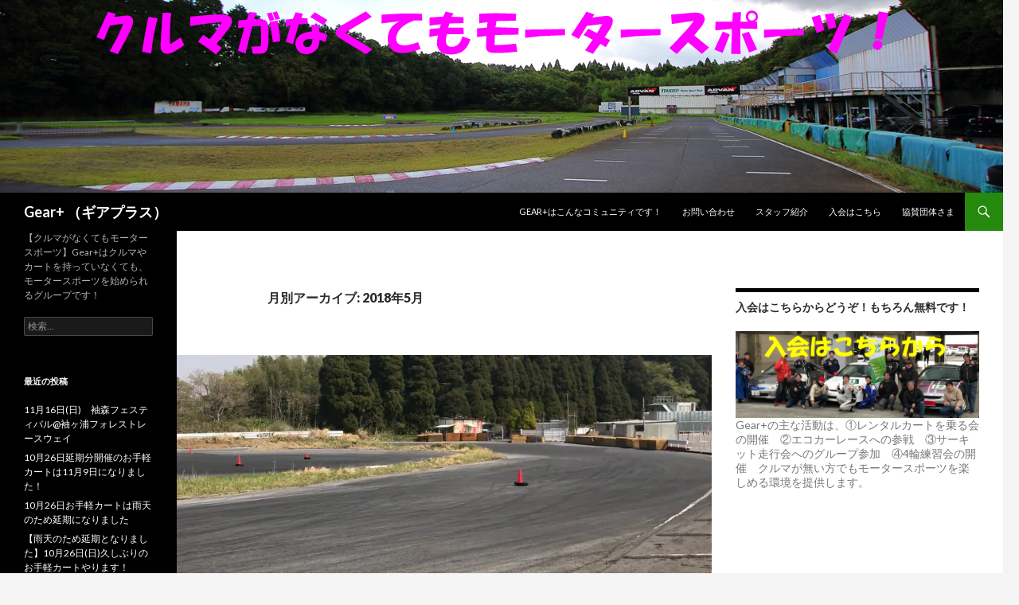

--- FILE ---
content_type: text/html; charset=UTF-8
request_url: https://gearplus1.com/2018/05/
body_size: 64592
content:
<!DOCTYPE html>
<!--[if IE 7]>
<html class="ie ie7" lang="ja"
	prefix="og: https://ogp.me/ns#" >
<![endif]-->
<!--[if IE 8]>
<html class="ie ie8" lang="ja"
	prefix="og: https://ogp.me/ns#" >
<![endif]-->
<!--[if !(IE 7) & !(IE 8)]><!-->
<html lang="ja"
	prefix="og: https://ogp.me/ns#" >
<!--<![endif]-->
<head>
	<meta charset="UTF-8">
	<meta name="viewport" content="width=device-width">
	<title>5月, 2018 | Gear+ （ギアプラス）</title>
	<link rel="profile" href="http://gmpg.org/xfn/11">
	<link rel="pingback" href="https://gearplus1.com/xmlrpc.php">
	<!--[if lt IE 9]>
	<script src="https://gearplus1.com/wp-content/themes/twentyfourteen/js/html5.js"></script>
	<![endif]-->
	
<!-- All in One SEO Pack 3.3.4 によって Michael Torbert の Semper Fi Web Design[390,422] -->
<meta name="robots" content="noindex,follow" />
<link rel="next" href="https://gearplus1.com/2018/05/page/2/" />

<script type="application/ld+json" class="aioseop-schema">{"@context":"https://schema.org","@graph":[{"@type":"Organization","@id":"https://gearplus1.com/#organization","url":"https://gearplus1.com/","name":"Gear+ \uff08\u30ae\u30a2\u30d7\u30e9\u30b9\uff09","sameAs":[]},{"@type":"WebSite","@id":"https://gearplus1.com/#website","url":"https://gearplus1.com/","name":"Gear+ \uff08\u30ae\u30a2\u30d7\u30e9\u30b9\uff09","publisher":{"@id":"https://gearplus1.com/#organization"}},{"@type":"CollectionPage","@id":"https://gearplus1.com/2026/01/#collectionpage","url":"https://gearplus1.com/2026/01/","inLanguage":"ja","name":"\u6708\u5225: 5\u6708 2018","isPartOf":{"@id":"https://gearplus1.com/#website"}}]}</script>
<link rel="canonical" href="https://gearplus1.com/2018/05/" />
<!-- All in One SEO Pack -->
<link rel='dns-prefetch' href='//s0.wp.com' />
<link rel='dns-prefetch' href='//secure.gravatar.com' />
<link rel='dns-prefetch' href='//fonts.googleapis.com' />
<link rel='dns-prefetch' href='//s.w.org' />
<link href='https://fonts.gstatic.com' crossorigin rel='preconnect' />
<link rel="alternate" type="application/rss+xml" title="Gear+ （ギアプラス） &raquo; フィード" href="https://gearplus1.com/feed/" />
<link rel="alternate" type="application/rss+xml" title="Gear+ （ギアプラス） &raquo; コメントフィード" href="https://gearplus1.com/comments/feed/" />
		<script type="text/javascript">
			window._wpemojiSettings = {"baseUrl":"https:\/\/s.w.org\/images\/core\/emoji\/11.2.0\/72x72\/","ext":".png","svgUrl":"https:\/\/s.w.org\/images\/core\/emoji\/11.2.0\/svg\/","svgExt":".svg","source":{"concatemoji":"https:\/\/gearplus1.com\/wp-includes\/js\/wp-emoji-release.min.js?ver=5.1.19"}};
			!function(e,a,t){var n,r,o,i=a.createElement("canvas"),p=i.getContext&&i.getContext("2d");function s(e,t){var a=String.fromCharCode;p.clearRect(0,0,i.width,i.height),p.fillText(a.apply(this,e),0,0);e=i.toDataURL();return p.clearRect(0,0,i.width,i.height),p.fillText(a.apply(this,t),0,0),e===i.toDataURL()}function c(e){var t=a.createElement("script");t.src=e,t.defer=t.type="text/javascript",a.getElementsByTagName("head")[0].appendChild(t)}for(o=Array("flag","emoji"),t.supports={everything:!0,everythingExceptFlag:!0},r=0;r<o.length;r++)t.supports[o[r]]=function(e){if(!p||!p.fillText)return!1;switch(p.textBaseline="top",p.font="600 32px Arial",e){case"flag":return s([55356,56826,55356,56819],[55356,56826,8203,55356,56819])?!1:!s([55356,57332,56128,56423,56128,56418,56128,56421,56128,56430,56128,56423,56128,56447],[55356,57332,8203,56128,56423,8203,56128,56418,8203,56128,56421,8203,56128,56430,8203,56128,56423,8203,56128,56447]);case"emoji":return!s([55358,56760,9792,65039],[55358,56760,8203,9792,65039])}return!1}(o[r]),t.supports.everything=t.supports.everything&&t.supports[o[r]],"flag"!==o[r]&&(t.supports.everythingExceptFlag=t.supports.everythingExceptFlag&&t.supports[o[r]]);t.supports.everythingExceptFlag=t.supports.everythingExceptFlag&&!t.supports.flag,t.DOMReady=!1,t.readyCallback=function(){t.DOMReady=!0},t.supports.everything||(n=function(){t.readyCallback()},a.addEventListener?(a.addEventListener("DOMContentLoaded",n,!1),e.addEventListener("load",n,!1)):(e.attachEvent("onload",n),a.attachEvent("onreadystatechange",function(){"complete"===a.readyState&&t.readyCallback()})),(n=t.source||{}).concatemoji?c(n.concatemoji):n.wpemoji&&n.twemoji&&(c(n.twemoji),c(n.wpemoji)))}(window,document,window._wpemojiSettings);
		</script>
		<style type="text/css">
img.wp-smiley,
img.emoji {
	display: inline !important;
	border: none !important;
	box-shadow: none !important;
	height: 1em !important;
	width: 1em !important;
	margin: 0 .07em !important;
	vertical-align: -0.1em !important;
	background: none !important;
	padding: 0 !important;
}
</style>
	<link rel='stylesheet' id='twentyfourteen-jetpack-css'  href='https://gearplus1.com/wp-content/plugins/jetpack/modules/theme-tools/compat/twentyfourteen.css?ver=7.3.5' type='text/css' media='all' />
<link rel='stylesheet' id='wp-block-library-css'  href='https://gearplus1.com/wp-includes/css/dist/block-library/style.min.css?ver=5.1.19' type='text/css' media='all' />
<link rel='stylesheet' id='wp-block-library-theme-css'  href='https://gearplus1.com/wp-includes/css/dist/block-library/theme.min.css?ver=5.1.19' type='text/css' media='all' />
<link rel='stylesheet' id='contact-form-7-css'  href='https://gearplus1.com/wp-content/plugins/contact-form-7/includes/css/styles.css?ver=5.1.6' type='text/css' media='all' />
<link rel='stylesheet' id='twentyfourteen-lato-css'  href='https://fonts.googleapis.com/css?family=Lato%3A300%2C400%2C700%2C900%2C300italic%2C400italic%2C700italic&#038;subset=latin%2Clatin-ext' type='text/css' media='all' />
<link rel='stylesheet' id='genericons-css'  href='https://gearplus1.com/wp-content/plugins/jetpack/_inc/genericons/genericons/genericons.css?ver=3.1' type='text/css' media='all' />
<link rel='stylesheet' id='twentyfourteen-style-css'  href='https://gearplus1.com/wp-content/themes/twentyfourteen/style.css?ver=5.1.19' type='text/css' media='all' />
<link rel='stylesheet' id='twentyfourteen-block-style-css'  href='https://gearplus1.com/wp-content/themes/twentyfourteen/css/blocks.css?ver=20181230' type='text/css' media='all' />
<!--[if lt IE 9]>
<link rel='stylesheet' id='twentyfourteen-ie-css'  href='https://gearplus1.com/wp-content/themes/twentyfourteen/css/ie.css?ver=20131205' type='text/css' media='all' />
<![endif]-->
<link rel='stylesheet' id='jetpack_css-css'  href='https://gearplus1.com/wp-content/plugins/jetpack/css/jetpack.css?ver=7.3.5' type='text/css' media='all' />
<script type='text/javascript' src='https://gearplus1.com/wp-includes/js/jquery/jquery.js?ver=1.12.4'></script>
<script type='text/javascript' src='https://gearplus1.com/wp-includes/js/jquery/jquery-migrate.min.js?ver=1.4.1'></script>
<link rel='https://api.w.org/' href='https://gearplus1.com/wp-json/' />
<link rel="EditURI" type="application/rsd+xml" title="RSD" href="https://gearplus1.com/xmlrpc.php?rsd" />
<link rel="wlwmanifest" type="application/wlwmanifest+xml" href="https://gearplus1.com/wp-includes/wlwmanifest.xml" /> 
<meta name="generator" content="WordPress 5.1.19" />

<link rel='dns-prefetch' href='//v0.wordpress.com'/>
<link rel='dns-prefetch' href='//i0.wp.com'/>
<link rel='dns-prefetch' href='//i1.wp.com'/>
<link rel='dns-prefetch' href='//i2.wp.com'/>
<style type='text/css'>img#wpstats{display:none}</style><style>.simplemap img{max-width:none !important;padding:0 !important;margin:0 !important;}.staticmap,.staticmap img{max-width:100% !important;height:auto !important;}.simplemap .simplemap-content{display:none;}</style>
<link rel="icon" href="https://i0.wp.com/gearplus1.com/wp-content/uploads/2016/11/cropped-e1433f3654270f145ad9f2365a2b9788.png?fit=32%2C32&#038;ssl=1" sizes="32x32" />
<link rel="icon" href="https://i0.wp.com/gearplus1.com/wp-content/uploads/2016/11/cropped-e1433f3654270f145ad9f2365a2b9788.png?fit=192%2C192&#038;ssl=1" sizes="192x192" />
<link rel="apple-touch-icon-precomposed" href="https://i0.wp.com/gearplus1.com/wp-content/uploads/2016/11/cropped-e1433f3654270f145ad9f2365a2b9788.png?fit=180%2C180&#038;ssl=1" />
<meta name="msapplication-TileImage" content="https://i0.wp.com/gearplus1.com/wp-content/uploads/2016/11/cropped-e1433f3654270f145ad9f2365a2b9788.png?fit=270%2C270&#038;ssl=1" />
</head>

<body class="archive date wp-embed-responsive group-blog header-image list-view footer-widgets">
<div id="page" class="hfeed site">
		<div id="site-header">
		<a href="https://gearplus1.com/" rel="home">
			<img src="https://gearplus1.com/wp-content/uploads/2020/07/f7577dfd4fbaa25822dd42b72edcf3ba.png" width="1260" height="242" alt="Gear+ （ギアプラス）">
		</a>
	</div>
	
	<header id="masthead" class="site-header" role="banner">
		<div class="header-main">
			<h1 class="site-title"><a href="https://gearplus1.com/" rel="home">Gear+ （ギアプラス）</a></h1>

			<div class="search-toggle">
				<a href="#search-container" class="screen-reader-text" aria-expanded="false" aria-controls="search-container">検索</a>
			</div>

			<nav id="primary-navigation" class="site-navigation primary-navigation" role="navigation">
				<button class="menu-toggle">メインメニュー</button>
				<a class="screen-reader-text skip-link" href="#content">コンテンツへスキップ</a>
				<div id="primary-menu" class="nav-menu"><ul>
<li class="page_item page-item-36"><a href="https://gearplus1.com/aboutgearplus/">Gear+はこんなコミュニティです！</a></li>
<li class="page_item page-item-44"><a href="https://gearplus1.com/inquiry/">お問い合わせ</a></li>
<li class="page_item page-item-39"><a href="https://gearplus1.com/%e3%82%b9%e3%82%bf%e3%83%83%e3%83%95%e7%b4%b9%e4%bb%8b/">スタッフ紹介</a></li>
<li class="page_item page-item-4"><a href="https://gearplus1.com/entry/">入会はこちら</a></li>
<li class="page_item page-item-10"><a href="https://gearplus1.com/%e5%8d%94%e8%b3%9b%e5%9b%a3%e4%bd%93%e3%81%95%e3%81%be/">協賛団体さま</a></li>
</ul></div>
			</nav>
		</div>

		<div id="search-container" class="search-box-wrapper hide">
			<div class="search-box">
				<form role="search" method="get" class="search-form" action="https://gearplus1.com/">
				<label>
					<span class="screen-reader-text">検索:</span>
					<input type="search" class="search-field" placeholder="検索&hellip;" value="" name="s" />
				</label>
				<input type="submit" class="search-submit" value="検索" />
			</form>			</div>
		</div>
	</header><!-- #masthead -->

	<div id="main" class="site-main">

	<section id="primary" class="content-area">
		<div id="content" class="site-content" role="main">

			
			<header class="page-header">
				<h1 class="page-title">
					月別アーカイブ: 2018年5月				</h1>
			</header><!-- .page-header -->

				
<article id="post-2831" class="post-2831 post type-post status-publish format-standard has-post-thumbnail hentry category-practice-meeting category-circuit-event tag-44 tag-23 tag-24 tag-22 tag-18 tag-34">
	
	<a class="post-thumbnail" href="https://gearplus1.com/180610otegaru2/" aria-hidden="true">
			<img width="672" height="372" src="https://i1.wp.com/gearplus1.com/wp-content/uploads/2018/05/f6921080b40867fe6278f09b1718d476.jpg?resize=672%2C372&amp;ssl=1" class="attachment-post-thumbnail size-post-thumbnail wp-post-image" alt="お手軽4輪練習会、参加メンバー募集中！" srcset="https://i1.wp.com/gearplus1.com/wp-content/uploads/2018/05/f6921080b40867fe6278f09b1718d476.jpg?resize=672%2C372&amp;ssl=1 672w, https://i1.wp.com/gearplus1.com/wp-content/uploads/2018/05/f6921080b40867fe6278f09b1718d476.jpg?resize=1038%2C576&amp;ssl=1 1038w" sizes="(max-width: 672px) 100vw, 672px" data-attachment-id="2812" data-permalink="https://gearplus1.com/1806practice1/%e3%82%b3%e3%83%bc%e3%82%b91/" data-orig-file="https://i1.wp.com/gearplus1.com/wp-content/uploads/2018/05/f6921080b40867fe6278f09b1718d476.jpg?fit=1102%2C700&amp;ssl=1" data-orig-size="1102,700" data-comments-opened="0" data-image-meta="{&quot;aperture&quot;:&quot;0&quot;,&quot;credit&quot;:&quot;&quot;,&quot;camera&quot;:&quot;&quot;,&quot;caption&quot;:&quot;&quot;,&quot;created_timestamp&quot;:&quot;0&quot;,&quot;copyright&quot;:&quot;&quot;,&quot;focal_length&quot;:&quot;0&quot;,&quot;iso&quot;:&quot;0&quot;,&quot;shutter_speed&quot;:&quot;0&quot;,&quot;title&quot;:&quot;&quot;,&quot;orientation&quot;:&quot;1&quot;}" data-image-title="コース1" data-image-description="" data-medium-file="https://i1.wp.com/gearplus1.com/wp-content/uploads/2018/05/f6921080b40867fe6278f09b1718d476.jpg?fit=300%2C191&amp;ssl=1" data-large-file="https://i1.wp.com/gearplus1.com/wp-content/uploads/2018/05/f6921080b40867fe6278f09b1718d476.jpg?fit=474%2C301&amp;ssl=1" />	</a>

			
	<header class="entry-header">
				<div class="entry-meta">
			<span class="cat-links"><a href="https://gearplus1.com/category/practice-meeting/" rel="category tag">4輪練習会</a>, <a href="https://gearplus1.com/category/circuit-event/" rel="category tag">走行会</a></span>
		</div>
			<h1 class="entry-title"><a href="https://gearplus1.com/180610otegaru2/" rel="bookmark">お手軽4輪練習会、参加メンバー募集中！</a></h1>
		<div class="entry-meta">
			<span class="entry-date"><a href="https://gearplus1.com/180610otegaru2/" rel="bookmark"><time class="entry-date" datetime="2018-05-30T17:38:33+09:00">2018年5月30日</time></a></span> <span class="byline"><span class="author vcard"><a class="url fn n" href="https://gearplus1.com/author/gearplus/" rel="author">gearplus</a></span></span>		</div><!-- .entry-meta -->
	</header><!-- .entry-header -->

		<div class="entry-content">
		<p>Gear+では、ジムカーナ場やミニサーキットで『自主練』をやっています。<br />
<img data-attachment-id="2385" data-permalink="https://gearplus1.com/171029otegaru-practice1/img_8412/" data-orig-file="https://i2.wp.com/gearplus1.com/wp-content/uploads/2017/11/IMG_8412.jpg?fit=2400%2C1800&amp;ssl=1" data-orig-size="2400,1800" data-comments-opened="0" data-image-meta="{&quot;aperture&quot;:&quot;2.8&quot;,&quot;credit&quot;:&quot;&quot;,&quot;camera&quot;:&quot;iPhone 7 Plus&quot;,&quot;caption&quot;:&quot;&quot;,&quot;created_timestamp&quot;:&quot;1509270558&quot;,&quot;copyright&quot;:&quot;&quot;,&quot;focal_length&quot;:&quot;6.6&quot;,&quot;iso&quot;:&quot;20&quot;,&quot;shutter_speed&quot;:&quot;0.0083333333333333&quot;,&quot;title&quot;:&quot;&quot;,&quot;orientation&quot;:&quot;1&quot;}" data-image-title="IMG_8412" data-image-description="" data-medium-file="https://i2.wp.com/gearplus1.com/wp-content/uploads/2017/11/IMG_8412.jpg?fit=300%2C225&amp;ssl=1" data-large-file="https://i2.wp.com/gearplus1.com/wp-content/uploads/2017/11/IMG_8412.jpg?fit=474%2C356&amp;ssl=1" src="https://i2.wp.com/gearplus1.com/wp-content/uploads/2017/11/IMG_8412.jpg?resize=474%2C356" alt="" width="474" height="356" class="alignnone size-large wp-image-2385" srcset="https://i2.wp.com/gearplus1.com/wp-content/uploads/2017/11/IMG_8412.jpg?resize=500%2C375&amp;ssl=1 500w, https://i2.wp.com/gearplus1.com/wp-content/uploads/2017/11/IMG_8412.jpg?resize=300%2C225&amp;ssl=1 300w, https://i2.wp.com/gearplus1.com/wp-content/uploads/2017/11/IMG_8412.jpg?resize=768%2C576&amp;ssl=1 768w, https://i2.wp.com/gearplus1.com/wp-content/uploads/2017/11/IMG_8412.jpg?w=948 948w, https://i2.wp.com/gearplus1.com/wp-content/uploads/2017/11/IMG_8412.jpg?w=1422 1422w" sizes="(max-width: 474px) 100vw, 474px" data-recalc-dims="1" /><br />
（去年9月の練習会は浅間台スポーツランドでした）</p>
<p style="margin-top:3em;">
<p>6月10日は南千葉サーキットにて開催。</p>
<p>練習の内容は・・・<br />
決まったものはありません。<br />
周回コースを借り切り、自分のテーマに合わせ自由に練習。</p>
<p>コース内には多くても2台（基本1台）なので、周りを気にしないで自分のテーマで走れます。<br />
<strong>☆ヒールアンドトゥの練習。<br />
☆アンダーステアやオーバーステアの体験→タイヤの限界を知る<br />
☆クルマを操作する基本の繰り返し練習</strong></p>
<p>一般道では出来ないことをここで体験&#038;練習して、運転技術の向上の第一歩にしてください。<br />
（もっと上手くなりたい人へは次のステップ、レベルの高いスクールも案内しています）</p>
<p style="margin-top:3em;">
<p>そして、もう一つの特徴は　<br />
Gear+のイベントに参加すると仲間が増える。</p>
<p>走行会はたくさんあるけど、初めてのところって行きづらいですよね。<br />
そういう気持ちもよく分かっているので、初めて参加される方は先にネット上の『Gear+会員の広場』で紹介しています。</p>
<p>当日は、【知らない人の中へ行く】ではないですよ。<br />
<img data-attachment-id="2750" data-permalink="https://gearplus1.com/1804sodefes12/img_0607/" data-orig-file="https://i2.wp.com/gearplus1.com/wp-content/uploads/2018/05/IMG_0607.jpg?fit=1800%2C1350&amp;ssl=1" data-orig-size="1800,1350" data-comments-opened="0" data-image-meta="{&quot;aperture&quot;:&quot;1.8&quot;,&quot;credit&quot;:&quot;&quot;,&quot;camera&quot;:&quot;iPhone 7 Plus&quot;,&quot;caption&quot;:&quot;&quot;,&quot;created_timestamp&quot;:&quot;1525002706&quot;,&quot;copyright&quot;:&quot;&quot;,&quot;focal_length&quot;:&quot;3.99&quot;,&quot;iso&quot;:&quot;20&quot;,&quot;shutter_speed&quot;:&quot;0.00074074074074074&quot;,&quot;title&quot;:&quot;&quot;,&quot;orientation&quot;:&quot;1&quot;}" data-image-title="IMG_0607" data-image-description="" data-medium-file="https://i2.wp.com/gearplus1.com/wp-content/uploads/2018/05/IMG_0607.jpg?fit=300%2C225&amp;ssl=1" data-large-file="https://i2.wp.com/gearplus1.com/wp-content/uploads/2018/05/IMG_0607.jpg?fit=474%2C356&amp;ssl=1" src="https://i2.wp.com/gearplus1.com/wp-content/uploads/2018/05/IMG_0607.jpg?resize=474%2C356" alt="" width="474" height="356" class="alignnone size-large wp-image-2750" srcset="https://i2.wp.com/gearplus1.com/wp-content/uploads/2018/05/IMG_0607.jpg?resize=500%2C375&amp;ssl=1 500w, https://i2.wp.com/gearplus1.com/wp-content/uploads/2018/05/IMG_0607.jpg?resize=300%2C225&amp;ssl=1 300w, https://i2.wp.com/gearplus1.com/wp-content/uploads/2018/05/IMG_0607.jpg?resize=768%2C576&amp;ssl=1 768w, https://i2.wp.com/gearplus1.com/wp-content/uploads/2018/05/IMG_0607.jpg?w=948 948w, https://i2.wp.com/gearplus1.com/wp-content/uploads/2018/05/IMG_0607.jpg?w=1422 1422w" sizes="(max-width: 474px) 100vw, 474px" data-recalc-dims="1" /></p>
<p style="margin-top:3em;">
<p>お手軽4輪練習会<br />
日時 ： 6月10日（日）　9：00～16：00<br />
遅刻/早退可（参加費は変わりません）<br />
場所 ： <a href="http://www.minamichibacircuit.com">南千葉サーキット</a>（千葉県市原市）　<br />
費用 ： 12,500円（値下げしました）<br />
参加申し込みは以下のどれかでお受けします。　<br />
①<a href="https://ws.formzu.net/fgen/S59817715/">参加申込みページ</a>　<br />
②メール　startあgearplus1.com<br />
（“あ”を@に変えてください）<br />
③TEL　0299-94-2777　　<br />
（モーターパーク　グラシアス内）<br />
④FBページ参加ボタン</p>
<p>改造していないクルマ、軽自動車、オートマ、もちろんOKです。<br />
（背の高いクルマだけはご遠慮ください）</p>
<p style="margin-top:3em;">
<p>まずは入会して、当日気楽に参加して下さい。<br />
<a href="http://gearplus1.com/entry/">Gear+ 入会案内</a></p>
	</div><!-- .entry-content -->
	
	<footer class="entry-meta"><span class="tag-links"><a href="https://gearplus1.com/tag/%e3%82%b5%e3%83%bc%e3%82%ad%e3%83%83%e3%83%88/" rel="tag">サーキット</a><a href="https://gearplus1.com/tag/%e3%82%b8%e3%83%a0%e3%82%ab%e3%83%bc%e3%83%8a/" rel="tag">ジムカーナ</a><a href="https://gearplus1.com/tag/%e3%82%b9%e3%83%9d%e3%83%bc%e3%83%84%e8%b5%b0%e8%a1%8c/" rel="tag">スポーツ走行</a><a href="https://gearplus1.com/tag/%e3%83%9f%e3%83%8b%e3%82%b5%e3%83%bc%e3%82%ad%e3%83%83%e3%83%88/" rel="tag">ミニサーキット</a><a href="https://gearplus1.com/tag/%e3%83%a2%e3%83%bc%e3%82%bf%e3%83%bc%e3%82%b9%e3%83%9d%e3%83%bc%e3%83%84/" rel="tag">モータースポーツ</a><a href="https://gearplus1.com/tag/%e8%b5%b0%e8%a1%8c%e4%bc%9a/" rel="tag">走行会</a></span></footer></article><!-- #post-2831 -->

<article id="post-2823" class="post-2823 post type-post status-publish format-standard has-post-thumbnail hentry category-about tag-mt tag-51 tag-24 tag-18 tag-12">
	
	<a class="post-thumbnail" href="https://gearplus1.com/gearplus3years/" aria-hidden="true">
			<img width="672" height="372" src="https://i1.wp.com/gearplus1.com/wp-content/uploads/2017/12/102.jpg?resize=672%2C372&amp;ssl=1" class="attachment-post-thumbnail size-post-thumbnail wp-post-image" alt="Gear+は4年目に入りました！" srcset="https://i1.wp.com/gearplus1.com/wp-content/uploads/2017/12/102.jpg?resize=672%2C372&amp;ssl=1 672w, https://i1.wp.com/gearplus1.com/wp-content/uploads/2017/12/102.jpg?resize=1038%2C576&amp;ssl=1 1038w, https://i1.wp.com/gearplus1.com/wp-content/uploads/2017/12/102.jpg?zoom=2&amp;resize=672%2C372 1344w" sizes="(max-width: 672px) 100vw, 672px" data-attachment-id="2442" data-permalink="https://gearplus1.com/2017action1/102-2/" data-orig-file="https://i1.wp.com/gearplus1.com/wp-content/uploads/2017/12/102.jpg?fit=1826%2C1361&amp;ssl=1" data-orig-size="1826,1361" data-comments-opened="0" data-image-meta="{&quot;aperture&quot;:&quot;0&quot;,&quot;credit&quot;:&quot;&quot;,&quot;camera&quot;:&quot;&quot;,&quot;caption&quot;:&quot;&quot;,&quot;created_timestamp&quot;:&quot;0&quot;,&quot;copyright&quot;:&quot;&quot;,&quot;focal_length&quot;:&quot;0&quot;,&quot;iso&quot;:&quot;0&quot;,&quot;shutter_speed&quot;:&quot;0&quot;,&quot;title&quot;:&quot;&quot;,&quot;orientation&quot;:&quot;1&quot;}" data-image-title="102" data-image-description="" data-medium-file="https://i1.wp.com/gearplus1.com/wp-content/uploads/2017/12/102.jpg?fit=300%2C224&amp;ssl=1" data-large-file="https://i1.wp.com/gearplus1.com/wp-content/uploads/2017/12/102.jpg?fit=474%2C354&amp;ssl=1" />	</a>

			
	<header class="entry-header">
				<div class="entry-meta">
			<span class="cat-links"><a href="https://gearplus1.com/category/about/" rel="category tag">Gear+とは</a></span>
		</div>
			<h1 class="entry-title"><a href="https://gearplus1.com/gearplus3years/" rel="bookmark">Gear+は4年目に入りました！</a></h1>
		<div class="entry-meta">
			<span class="entry-date"><a href="https://gearplus1.com/gearplus3years/" rel="bookmark"><time class="entry-date" datetime="2018-05-19T07:03:31+09:00">2018年5月19日</time></a></span> <span class="byline"><span class="author vcard"><a class="url fn n" href="https://gearplus1.com/author/gearplus/" rel="author">gearplus</a></span></span>		</div><!-- .entry-meta -->
	</header><!-- .entry-header -->

		<div class="entry-content">
		<p>たくさんの方にご参加いただき、Gear+は4年目に入りました。<br />
活動を支えてくださるみなさん、いつも感謝しております。<br />
<img data-attachment-id="2795" data-permalink="https://gearplus1.com/1804sodefes3/31739979_1536318003158369_7792979727777529856_n/" data-orig-file="https://i2.wp.com/gearplus1.com/wp-content/uploads/2018/05/31739979_1536318003158369_7792979727777529856_n.jpg?fit=960%2C640&amp;ssl=1" data-orig-size="960,640" data-comments-opened="0" data-image-meta="{&quot;aperture&quot;:&quot;0&quot;,&quot;credit&quot;:&quot;&quot;,&quot;camera&quot;:&quot;&quot;,&quot;caption&quot;:&quot;&quot;,&quot;created_timestamp&quot;:&quot;0&quot;,&quot;copyright&quot;:&quot;&quot;,&quot;focal_length&quot;:&quot;0&quot;,&quot;iso&quot;:&quot;0&quot;,&quot;shutter_speed&quot;:&quot;0&quot;,&quot;title&quot;:&quot;&quot;,&quot;orientation&quot;:&quot;0&quot;}" data-image-title="31739979_1536318003158369_7792979727777529856_n" data-image-description="" data-medium-file="https://i2.wp.com/gearplus1.com/wp-content/uploads/2018/05/31739979_1536318003158369_7792979727777529856_n.jpg?fit=300%2C200&amp;ssl=1" data-large-file="https://i2.wp.com/gearplus1.com/wp-content/uploads/2018/05/31739979_1536318003158369_7792979727777529856_n.jpg?fit=474%2C316&amp;ssl=1" src="https://i2.wp.com/gearplus1.com/wp-content/uploads/2018/05/31739979_1536318003158369_7792979727777529856_n.jpg?resize=474%2C316" alt="" width="474" height="316" class="alignnone size-large wp-image-2795" srcset="https://i2.wp.com/gearplus1.com/wp-content/uploads/2018/05/31739979_1536318003158369_7792979727777529856_n.jpg?resize=500%2C333&amp;ssl=1 500w, https://i2.wp.com/gearplus1.com/wp-content/uploads/2018/05/31739979_1536318003158369_7792979727777529856_n.jpg?resize=300%2C200&amp;ssl=1 300w, https://i2.wp.com/gearplus1.com/wp-content/uploads/2018/05/31739979_1536318003158369_7792979727777529856_n.jpg?resize=768%2C512&amp;ssl=1 768w, https://i2.wp.com/gearplus1.com/wp-content/uploads/2018/05/31739979_1536318003158369_7792979727777529856_n.jpg?w=960&amp;ssl=1 960w" sizes="(max-width: 474px) 100vw, 474px" data-recalc-dims="1" /></p>
<p style="margin-top:3em;">
<p>2015年5月から活動を始め、レンタルカート、エコカーレース参戦、またスポーツ走行用レンタル車も作って、まずはクルマを持っていなくてもサーキットやコースへ入れる環境を用意しました。<br />
<img data-attachment-id="2509" data-permalink="https://gearplus1.com/1801otegaru-kart1/26233090_2232189983473897_4906840558514537658_o/" data-orig-file="https://i1.wp.com/gearplus1.com/wp-content/uploads/2018/01/26233090_2232189983473897_4906840558514537658_o.jpg?fit=2048%2C1537&amp;ssl=1" data-orig-size="2048,1537" data-comments-opened="0" data-image-meta="{&quot;aperture&quot;:&quot;0&quot;,&quot;credit&quot;:&quot;&quot;,&quot;camera&quot;:&quot;&quot;,&quot;caption&quot;:&quot;&quot;,&quot;created_timestamp&quot;:&quot;0&quot;,&quot;copyright&quot;:&quot;&quot;,&quot;focal_length&quot;:&quot;0&quot;,&quot;iso&quot;:&quot;0&quot;,&quot;shutter_speed&quot;:&quot;0&quot;,&quot;title&quot;:&quot;&quot;,&quot;orientation&quot;:&quot;0&quot;}" data-image-title="26233090_2232189983473897_4906840558514537658_o" data-image-description="" data-medium-file="https://i1.wp.com/gearplus1.com/wp-content/uploads/2018/01/26233090_2232189983473897_4906840558514537658_o.jpg?fit=300%2C225&amp;ssl=1" data-large-file="https://i1.wp.com/gearplus1.com/wp-content/uploads/2018/01/26233090_2232189983473897_4906840558514537658_o.jpg?fit=474%2C356&amp;ssl=1" src="https://i1.wp.com/gearplus1.com/wp-content/uploads/2018/01/26233090_2232189983473897_4906840558514537658_o.jpg?resize=474%2C356" alt="" width="474" height="356" class="alignnone size-large wp-image-2509" srcset="https://i1.wp.com/gearplus1.com/wp-content/uploads/2018/01/26233090_2232189983473897_4906840558514537658_o.jpg?resize=500%2C375&amp;ssl=1 500w, https://i1.wp.com/gearplus1.com/wp-content/uploads/2018/01/26233090_2232189983473897_4906840558514537658_o.jpg?resize=300%2C225&amp;ssl=1 300w, https://i1.wp.com/gearplus1.com/wp-content/uploads/2018/01/26233090_2232189983473897_4906840558514537658_o.jpg?resize=768%2C576&amp;ssl=1 768w, https://i1.wp.com/gearplus1.com/wp-content/uploads/2018/01/26233090_2232189983473897_4906840558514537658_o.jpg?w=948 948w, https://i1.wp.com/gearplus1.com/wp-content/uploads/2018/01/26233090_2232189983473897_4906840558514537658_o.jpg?w=1422 1422w" sizes="(max-width: 474px) 100vw, 474px" data-recalc-dims="1" /><br />
（レンタルカート）</p>
<p><img data-attachment-id="2550" data-permalink="https://gearplus1.com/ecorunecocarcup/26850784_2254429504583278_1846922057948772468_o-1/" data-orig-file="https://i1.wp.com/gearplus1.com/wp-content/uploads/2018/01/26850784_2254429504583278_1846922057948772468_o-1.jpg?fit=2048%2C1537&amp;ssl=1" data-orig-size="2048,1537" data-comments-opened="0" data-image-meta="{&quot;aperture&quot;:&quot;0&quot;,&quot;credit&quot;:&quot;&quot;,&quot;camera&quot;:&quot;&quot;,&quot;caption&quot;:&quot;&quot;,&quot;created_timestamp&quot;:&quot;0&quot;,&quot;copyright&quot;:&quot;&quot;,&quot;focal_length&quot;:&quot;0&quot;,&quot;iso&quot;:&quot;0&quot;,&quot;shutter_speed&quot;:&quot;0&quot;,&quot;title&quot;:&quot;&quot;,&quot;orientation&quot;:&quot;0&quot;}" data-image-title="26850784_2254429504583278_1846922057948772468_o (1)" data-image-description="" data-medium-file="https://i1.wp.com/gearplus1.com/wp-content/uploads/2018/01/26850784_2254429504583278_1846922057948772468_o-1.jpg?fit=300%2C225&amp;ssl=1" data-large-file="https://i1.wp.com/gearplus1.com/wp-content/uploads/2018/01/26850784_2254429504583278_1846922057948772468_o-1.jpg?fit=474%2C356&amp;ssl=1" src="https://i1.wp.com/gearplus1.com/wp-content/uploads/2018/01/26850784_2254429504583278_1846922057948772468_o-1.jpg?resize=474%2C356" alt="" width="474" height="356" class="alignnone size-large wp-image-2550" srcset="https://i1.wp.com/gearplus1.com/wp-content/uploads/2018/01/26850784_2254429504583278_1846922057948772468_o-1.jpg?resize=500%2C375&amp;ssl=1 500w, https://i1.wp.com/gearplus1.com/wp-content/uploads/2018/01/26850784_2254429504583278_1846922057948772468_o-1.jpg?resize=300%2C225&amp;ssl=1 300w, https://i1.wp.com/gearplus1.com/wp-content/uploads/2018/01/26850784_2254429504583278_1846922057948772468_o-1.jpg?resize=768%2C576&amp;ssl=1 768w, https://i1.wp.com/gearplus1.com/wp-content/uploads/2018/01/26850784_2254429504583278_1846922057948772468_o-1.jpg?w=948 948w, https://i1.wp.com/gearplus1.com/wp-content/uploads/2018/01/26850784_2254429504583278_1846922057948772468_o-1.jpg?w=1422 1422w" sizes="(max-width: 474px) 100vw, 474px" data-recalc-dims="1" /><br />
（エコカーレースはFSW）</p>
<p><img data-attachment-id="2806" data-permalink="https://gearplus1.com/1804sodefes3/31655675_1694911587289825_9139721471386451968_n/" data-orig-file="https://i1.wp.com/gearplus1.com/wp-content/uploads/2018/05/31655675_1694911587289825_9139721471386451968_n.jpg?fit=960%2C720&amp;ssl=1" data-orig-size="960,720" data-comments-opened="0" data-image-meta="{&quot;aperture&quot;:&quot;0&quot;,&quot;credit&quot;:&quot;&quot;,&quot;camera&quot;:&quot;&quot;,&quot;caption&quot;:&quot;&quot;,&quot;created_timestamp&quot;:&quot;0&quot;,&quot;copyright&quot;:&quot;&quot;,&quot;focal_length&quot;:&quot;0&quot;,&quot;iso&quot;:&quot;0&quot;,&quot;shutter_speed&quot;:&quot;0&quot;,&quot;title&quot;:&quot;&quot;,&quot;orientation&quot;:&quot;0&quot;}" data-image-title="31655675_1694911587289825_9139721471386451968_n" data-image-description="" data-medium-file="https://i1.wp.com/gearplus1.com/wp-content/uploads/2018/05/31655675_1694911587289825_9139721471386451968_n.jpg?fit=300%2C225&amp;ssl=1" data-large-file="https://i1.wp.com/gearplus1.com/wp-content/uploads/2018/05/31655675_1694911587289825_9139721471386451968_n.jpg?fit=474%2C356&amp;ssl=1" src="https://i1.wp.com/gearplus1.com/wp-content/uploads/2018/05/31655675_1694911587289825_9139721471386451968_n.jpg?resize=474%2C356" alt="" width="474" height="356" class="alignnone size-large wp-image-2806" srcset="https://i1.wp.com/gearplus1.com/wp-content/uploads/2018/05/31655675_1694911587289825_9139721471386451968_n.jpg?resize=500%2C375&amp;ssl=1 500w, https://i1.wp.com/gearplus1.com/wp-content/uploads/2018/05/31655675_1694911587289825_9139721471386451968_n.jpg?resize=300%2C225&amp;ssl=1 300w, https://i1.wp.com/gearplus1.com/wp-content/uploads/2018/05/31655675_1694911587289825_9139721471386451968_n.jpg?resize=768%2C576&amp;ssl=1 768w, https://i1.wp.com/gearplus1.com/wp-content/uploads/2018/05/31655675_1694911587289825_9139721471386451968_n.jpg?w=960&amp;ssl=1 960w" sizes="(max-width: 474px) 100vw, 474px" data-recalc-dims="1" /><br />
（レンタル車はフルバケの入ったトゥデイです）</p>
<p style="margin-top:3em;">
<p>多くの方、特に若い方へクルマを操る楽しさを実感してもらい、クルマは移動だけの手段ではないことを、知って欲しいと思って活動しています。<br />
これからも続けていきますので、ぜひご参加ください。<br />
<a href="http://gearplus1.com/aboutgearplus/">Gear+はこんなコミュニティです！</a></p>
<p style="margin-top:3em;">
<p>直近のイベントは<br />
<a href="http://gearplus1.com/1805otegarukart1/">『5月お手軽カート&#038;レンタルカートレース』</a>5月26日<br />
（イタコモータースポーツパーク）<br />
<img data-attachment-id="2498" data-permalink="https://gearplus1.com/1801otegaru-kart1/img_2353/" data-orig-file="https://i2.wp.com/gearplus1.com/wp-content/uploads/2018/01/IMG_2353.jpg?fit=2100%2C1400&amp;ssl=1" data-orig-size="2100,1400" data-comments-opened="0" data-image-meta="{&quot;aperture&quot;:&quot;13&quot;,&quot;credit&quot;:&quot;&quot;,&quot;camera&quot;:&quot;Canon EOS 50D&quot;,&quot;caption&quot;:&quot;&quot;,&quot;created_timestamp&quot;:&quot;1515241497&quot;,&quot;copyright&quot;:&quot;&quot;,&quot;focal_length&quot;:&quot;135&quot;,&quot;iso&quot;:&quot;400&quot;,&quot;shutter_speed&quot;:&quot;0.004&quot;,&quot;title&quot;:&quot;&quot;,&quot;orientation&quot;:&quot;1&quot;}" data-image-title="IMG_2353" data-image-description="" data-medium-file="https://i2.wp.com/gearplus1.com/wp-content/uploads/2018/01/IMG_2353.jpg?fit=300%2C200&amp;ssl=1" data-large-file="https://i2.wp.com/gearplus1.com/wp-content/uploads/2018/01/IMG_2353.jpg?fit=474%2C316&amp;ssl=1" src="https://i2.wp.com/gearplus1.com/wp-content/uploads/2018/01/IMG_2353.jpg?resize=474%2C316" alt="" width="474" height="316" class="alignnone size-large wp-image-2498" srcset="https://i2.wp.com/gearplus1.com/wp-content/uploads/2018/01/IMG_2353.jpg?resize=500%2C333&amp;ssl=1 500w, https://i2.wp.com/gearplus1.com/wp-content/uploads/2018/01/IMG_2353.jpg?resize=300%2C200&amp;ssl=1 300w, https://i2.wp.com/gearplus1.com/wp-content/uploads/2018/01/IMG_2353.jpg?resize=768%2C512&amp;ssl=1 768w, https://i2.wp.com/gearplus1.com/wp-content/uploads/2018/01/IMG_2353.jpg?w=948 948w, https://i2.wp.com/gearplus1.com/wp-content/uploads/2018/01/IMG_2353.jpg?w=1422 1422w" sizes="(max-width: 474px) 100vw, 474px" data-recalc-dims="1" /></p>
<p><a href="http://gearplus1.com/1806practice1/">『4輪お手軽練習会』</a>6月10日（南千葉サーキット）<br />
<img data-attachment-id="2812" data-permalink="https://gearplus1.com/1806practice1/%e3%82%b3%e3%83%bc%e3%82%b91/" data-orig-file="https://i1.wp.com/gearplus1.com/wp-content/uploads/2018/05/f6921080b40867fe6278f09b1718d476.jpg?fit=1102%2C700&amp;ssl=1" data-orig-size="1102,700" data-comments-opened="0" data-image-meta="{&quot;aperture&quot;:&quot;0&quot;,&quot;credit&quot;:&quot;&quot;,&quot;camera&quot;:&quot;&quot;,&quot;caption&quot;:&quot;&quot;,&quot;created_timestamp&quot;:&quot;0&quot;,&quot;copyright&quot;:&quot;&quot;,&quot;focal_length&quot;:&quot;0&quot;,&quot;iso&quot;:&quot;0&quot;,&quot;shutter_speed&quot;:&quot;0&quot;,&quot;title&quot;:&quot;&quot;,&quot;orientation&quot;:&quot;1&quot;}" data-image-title="コース1" data-image-description="" data-medium-file="https://i1.wp.com/gearplus1.com/wp-content/uploads/2018/05/f6921080b40867fe6278f09b1718d476.jpg?fit=300%2C191&amp;ssl=1" data-large-file="https://i1.wp.com/gearplus1.com/wp-content/uploads/2018/05/f6921080b40867fe6278f09b1718d476.jpg?fit=474%2C301&amp;ssl=1" src="https://i1.wp.com/gearplus1.com/wp-content/uploads/2018/05/f6921080b40867fe6278f09b1718d476.jpg?resize=474%2C301" alt="" width="474" height="301" class="alignnone size-large wp-image-2812" srcset="https://i1.wp.com/gearplus1.com/wp-content/uploads/2018/05/f6921080b40867fe6278f09b1718d476.jpg?resize=500%2C318&amp;ssl=1 500w, https://i1.wp.com/gearplus1.com/wp-content/uploads/2018/05/f6921080b40867fe6278f09b1718d476.jpg?resize=300%2C191&amp;ssl=1 300w, https://i1.wp.com/gearplus1.com/wp-content/uploads/2018/05/f6921080b40867fe6278f09b1718d476.jpg?resize=768%2C488&amp;ssl=1 768w, https://i1.wp.com/gearplus1.com/wp-content/uploads/2018/05/f6921080b40867fe6278f09b1718d476.jpg?w=1102&amp;ssl=1 1102w, https://i1.wp.com/gearplus1.com/wp-content/uploads/2018/05/f6921080b40867fe6278f09b1718d476.jpg?w=948 948w" sizes="(max-width: 474px) 100vw, 474px" data-recalc-dims="1" /></p>
<p>随時開催<br />
<a href="http://gearplus1.com/mt-training/">『半クラッチ／ヒールアンドトゥ練習会』</a><br />
（イタコモータースポーツパークとその周辺）<br />
<img data-attachment-id="2483" data-permalink="https://gearplus1.com/2017action4/img_6262/" data-orig-file="https://i1.wp.com/gearplus1.com/wp-content/uploads/2017/12/IMG_6262.jpg?fit=1800%2C1350&amp;ssl=1" data-orig-size="1800,1350" data-comments-opened="0" data-image-meta="{&quot;aperture&quot;:&quot;1.8&quot;,&quot;credit&quot;:&quot;&quot;,&quot;camera&quot;:&quot;iPhone 7 Plus&quot;,&quot;caption&quot;:&quot;&quot;,&quot;created_timestamp&quot;:&quot;1498236494&quot;,&quot;copyright&quot;:&quot;&quot;,&quot;focal_length&quot;:&quot;3.99&quot;,&quot;iso&quot;:&quot;20&quot;,&quot;shutter_speed&quot;:&quot;0.00071022727272727&quot;,&quot;title&quot;:&quot;&quot;,&quot;orientation&quot;:&quot;1&quot;}" data-image-title="IMG_6262" data-image-description="" data-medium-file="https://i1.wp.com/gearplus1.com/wp-content/uploads/2017/12/IMG_6262.jpg?fit=300%2C225&amp;ssl=1" data-large-file="https://i1.wp.com/gearplus1.com/wp-content/uploads/2017/12/IMG_6262.jpg?fit=474%2C356&amp;ssl=1" src="https://i1.wp.com/gearplus1.com/wp-content/uploads/2017/12/IMG_6262.jpg?resize=474%2C356" alt="" width="474" height="356" class="alignnone size-large wp-image-2483" srcset="https://i1.wp.com/gearplus1.com/wp-content/uploads/2017/12/IMG_6262.jpg?resize=500%2C375&amp;ssl=1 500w, https://i1.wp.com/gearplus1.com/wp-content/uploads/2017/12/IMG_6262.jpg?resize=300%2C225&amp;ssl=1 300w, https://i1.wp.com/gearplus1.com/wp-content/uploads/2017/12/IMG_6262.jpg?resize=768%2C576&amp;ssl=1 768w, https://i1.wp.com/gearplus1.com/wp-content/uploads/2017/12/IMG_6262.jpg?w=948 948w, https://i1.wp.com/gearplus1.com/wp-content/uploads/2017/12/IMG_6262.jpg?w=1422 1422w" sizes="(max-width: 474px) 100vw, 474px" data-recalc-dims="1" /></p>
<p style="margin-top:3em;">
<p>また、会員さんが自由に発言できるコミュニティがあります。<br />
ただ走るだけじゃすぐに飽きちゃう、そこに仲間がいてコミュニケーションがあると楽しさは倍増するんです。</p>
<p>例えば、袖フェスレポート↓<br />
<a href="http://gearplus1.com/1804sodefes11/">『Gear+の袖森フェスティバルは走らない時も楽しい♪』</a><br />
<img data-attachment-id="2750" data-permalink="https://gearplus1.com/1804sodefes12/img_0607/" data-orig-file="https://i2.wp.com/gearplus1.com/wp-content/uploads/2018/05/IMG_0607.jpg?fit=1800%2C1350&amp;ssl=1" data-orig-size="1800,1350" data-comments-opened="0" data-image-meta="{&quot;aperture&quot;:&quot;1.8&quot;,&quot;credit&quot;:&quot;&quot;,&quot;camera&quot;:&quot;iPhone 7 Plus&quot;,&quot;caption&quot;:&quot;&quot;,&quot;created_timestamp&quot;:&quot;1525002706&quot;,&quot;copyright&quot;:&quot;&quot;,&quot;focal_length&quot;:&quot;3.99&quot;,&quot;iso&quot;:&quot;20&quot;,&quot;shutter_speed&quot;:&quot;0.00074074074074074&quot;,&quot;title&quot;:&quot;&quot;,&quot;orientation&quot;:&quot;1&quot;}" data-image-title="IMG_0607" data-image-description="" data-medium-file="https://i2.wp.com/gearplus1.com/wp-content/uploads/2018/05/IMG_0607.jpg?fit=300%2C225&amp;ssl=1" data-large-file="https://i2.wp.com/gearplus1.com/wp-content/uploads/2018/05/IMG_0607.jpg?fit=474%2C356&amp;ssl=1" src="https://i2.wp.com/gearplus1.com/wp-content/uploads/2018/05/IMG_0607.jpg?resize=474%2C356" alt="" width="474" height="356" class="alignnone size-large wp-image-2750" srcset="https://i2.wp.com/gearplus1.com/wp-content/uploads/2018/05/IMG_0607.jpg?resize=500%2C375&amp;ssl=1 500w, https://i2.wp.com/gearplus1.com/wp-content/uploads/2018/05/IMG_0607.jpg?resize=300%2C225&amp;ssl=1 300w, https://i2.wp.com/gearplus1.com/wp-content/uploads/2018/05/IMG_0607.jpg?resize=768%2C576&amp;ssl=1 768w, https://i2.wp.com/gearplus1.com/wp-content/uploads/2018/05/IMG_0607.jpg?w=948 948w, https://i2.wp.com/gearplus1.com/wp-content/uploads/2018/05/IMG_0607.jpg?w=1422 1422w" sizes="(max-width: 474px) 100vw, 474px" data-recalc-dims="1" /><br />
仲間が出来ると、イベントは1日中楽しくなります。</p>
<p><strong>“クルマが好きで、モータースポーツに興味がある“　</strong>それだけで大丈夫ですよ。<br />
まずはお手軽カートから参加してみませんか？</p>
<p style="margin-top:3em;">
<p>先にコミュニティへ参加するのもアリです♪<br />
<a href="http://gearplus1.com/entry/">Gear+ 入会案内</a></p>
	</div><!-- .entry-content -->
	
	<footer class="entry-meta"><span class="tag-links"><a href="https://gearplus1.com/tag/mt/" rel="tag">MT</a><a href="https://gearplus1.com/tag/%e3%81%8a%e6%89%8b%e8%bb%bd%e3%82%ab%e3%83%bc%e3%83%88/" rel="tag">お手軽カート</a><a href="https://gearplus1.com/tag/%e3%82%b9%e3%83%9d%e3%83%bc%e3%83%84%e8%b5%b0%e8%a1%8c/" rel="tag">スポーツ走行</a><a href="https://gearplus1.com/tag/%e3%83%a2%e3%83%bc%e3%82%bf%e3%83%bc%e3%82%b9%e3%83%9d%e3%83%bc%e3%83%84/" rel="tag">モータースポーツ</a><a href="https://gearplus1.com/tag/%e3%83%ac%e3%83%b3%e3%82%bf%e3%83%ab%e3%82%ab%e3%83%bc%e3%83%88/" rel="tag">レンタルカート</a></span></footer></article><!-- #post-2823 -->
		<nav class="navigation paging-navigation" role="navigation">
		<h1 class="screen-reader-text">投稿ナビゲーション</h1>
		<div class="pagination loop-pagination">
			<span aria-current='page' class='page-numbers current'>1</span>
<a class='page-numbers' href='https://gearplus1.com/2018/05/page/2/'>2</a>
<span class="page-numbers dots">&hellip;</span>
<a class='page-numbers' href='https://gearplus1.com/2018/05/page/4/'>4</a>
<a class="next page-numbers" href="https://gearplus1.com/2018/05/page/2/">次へ &rarr;</a>		</div><!-- .pagination -->
	</nav><!-- .navigation -->
					</div><!-- #content -->
	</section><!-- #primary -->

<div id="content-sidebar" class="content-sidebar widget-area" role="complementary">
	<aside id="widget_sp_image-21" class="widget widget_sp_image"><h1 class="widget-title">入会はこちらからどうぞ！もちろん無料です！</h1><a href="http://gearplus1.com/entry/" target="_self" class="widget_sp_image-image-link" title="入会はこちらからどうぞ！もちろん無料です！"><img width="640" height="228" alt="入会はこちらからどうぞ！もちろん無料です！" class="attachment-full" style="max-width: 100%;" srcset="https://i2.wp.com/gearplus1.com/wp-content/uploads/2019/09/cd176c79fe62d3f4e29539f3cfa8c569.png?w=640&amp;ssl=1 640w, https://i2.wp.com/gearplus1.com/wp-content/uploads/2019/09/cd176c79fe62d3f4e29539f3cfa8c569.png?resize=300%2C107&amp;ssl=1 300w, https://i2.wp.com/gearplus1.com/wp-content/uploads/2019/09/cd176c79fe62d3f4e29539f3cfa8c569.png?resize=500%2C178&amp;ssl=1 500w" sizes="(max-width: 640px) 100vw, 640px" src="https://i2.wp.com/gearplus1.com/wp-content/uploads/2019/09/cd176c79fe62d3f4e29539f3cfa8c569.png?fit=640%2C228&amp;ssl=1" /></a><div class="widget_sp_image-description" ><p>Gear+の主な活動は、①レンタルカートを乗る会の開催　②エコカーレースへの参戦　③サーキット走行会へのグループ参加　④4輪練習会の開催　クルマが無い方でもモータースポーツを楽しめる環境を提供します。</p>
</div></aside></div><!-- #content-sidebar -->
<div id="secondary">
		<h2 class="site-description">【クルマがなくてもモータースポーツ】Gear+はクルマやカートを持っていなくても、モータースポーツを始められるグループです！</h2>
	
	
		<div id="primary-sidebar" class="primary-sidebar widget-area" role="complementary">
		<aside id="search-2" class="widget widget_search"><form role="search" method="get" class="search-form" action="https://gearplus1.com/">
				<label>
					<span class="screen-reader-text">検索:</span>
					<input type="search" class="search-field" placeholder="検索&hellip;" value="" name="s" />
				</label>
				<input type="submit" class="search-submit" value="検索" />
			</form></aside>		<aside id="recent-posts-2" class="widget widget_recent_entries">		<h1 class="widget-title">最近の投稿</h1>		<ul>
											<li>
					<a href="https://gearplus1.com/2511sodefes1/">11月16日(日)　袖森フェスティバル@袖ヶ浦フォレストレースウェイ</a>
									</li>
											<li>
					<a href="https://gearplus1.com/2511otegarukart1/">10月26日延期分開催のお手軽カートは11月9日になりました！</a>
									</li>
											<li>
					<a href="https://gearplus1.com/251026otegarukart1/">10月26日お手軽カートは雨天のため延期になりました</a>
									</li>
											<li>
					<a href="https://gearplus1.com/2510otegarukart1/">【雨天のため延期となりました】10月26日(日)久しぶりのお手軽カートやります！</a>
									</li>
											<li>
					<a href="https://gearplus1.com/250427sodefes1/">いっしょに走りませんか？4月27日(日)　袖森フェスティバル@袖ヶ浦フォレストレースウェイ</a>
									</li>
					</ul>
		</aside><aside id="calendar-6" class="widget widget_calendar"><div id="calendar_wrap" class="calendar_wrap"><table id="wp-calendar">
	<caption>2018年5月</caption>
	<thead>
	<tr>
		<th scope="col" title="日曜日">日</th>
		<th scope="col" title="月曜日">月</th>
		<th scope="col" title="火曜日">火</th>
		<th scope="col" title="水曜日">水</th>
		<th scope="col" title="木曜日">木</th>
		<th scope="col" title="金曜日">金</th>
		<th scope="col" title="土曜日">土</th>
	</tr>
	</thead>

	<tfoot>
	<tr>
		<td colspan="3" id="prev"><a href="https://gearplus1.com/2018/04/">&laquo; 4月</a></td>
		<td class="pad">&nbsp;</td>
		<td colspan="3" id="next"><a href="https://gearplus1.com/2018/06/">6月 &raquo;</a></td>
	</tr>
	</tfoot>

	<tbody>
	<tr>
		<td colspan="2" class="pad">&nbsp;</td><td>1</td><td>2</td><td>3</td><td><a href="https://gearplus1.com/2018/05/04/" aria-label="2018年5月4日 に投稿を公開">4</a></td><td>5</td>
	</tr>
	<tr>
		<td>6</td><td>7</td><td>8</td><td>9</td><td><a href="https://gearplus1.com/2018/05/10/" aria-label="2018年5月10日 に投稿を公開">10</a></td><td><a href="https://gearplus1.com/2018/05/11/" aria-label="2018年5月11日 に投稿を公開">11</a></td><td><a href="https://gearplus1.com/2018/05/12/" aria-label="2018年5月12日 に投稿を公開">12</a></td>
	</tr>
	<tr>
		<td><a href="https://gearplus1.com/2018/05/13/" aria-label="2018年5月13日 に投稿を公開">13</a></td><td>14</td><td>15</td><td>16</td><td>17</td><td>18</td><td><a href="https://gearplus1.com/2018/05/19/" aria-label="2018年5月19日 に投稿を公開">19</a></td>
	</tr>
	<tr>
		<td>20</td><td>21</td><td>22</td><td>23</td><td>24</td><td>25</td><td>26</td>
	</tr>
	<tr>
		<td>27</td><td>28</td><td>29</td><td><a href="https://gearplus1.com/2018/05/30/" aria-label="2018年5月30日 に投稿を公開">30</a></td><td>31</td>
		<td class="pad" colspan="2">&nbsp;</td>
	</tr>
	</tbody>
	</table></div></aside><aside id="archives-2" class="widget widget_archive"><h1 class="widget-title">アーカイブ</h1>		<ul>
				<li><a href='https://gearplus1.com/2025/11/'>2025年11月</a></li>
	<li><a href='https://gearplus1.com/2025/10/'>2025年10月</a></li>
	<li><a href='https://gearplus1.com/2025/04/'>2025年4月</a></li>
	<li><a href='https://gearplus1.com/2024/11/'>2024年11月</a></li>
	<li><a href='https://gearplus1.com/2024/10/'>2024年10月</a></li>
	<li><a href='https://gearplus1.com/2024/08/'>2024年8月</a></li>
	<li><a href='https://gearplus1.com/2024/05/'>2024年5月</a></li>
	<li><a href='https://gearplus1.com/2024/04/'>2024年4月</a></li>
	<li><a href='https://gearplus1.com/2023/12/'>2023年12月</a></li>
	<li><a href='https://gearplus1.com/2023/11/'>2023年11月</a></li>
	<li><a href='https://gearplus1.com/2023/10/'>2023年10月</a></li>
	<li><a href='https://gearplus1.com/2023/09/'>2023年9月</a></li>
	<li><a href='https://gearplus1.com/2023/08/'>2023年8月</a></li>
	<li><a href='https://gearplus1.com/2023/07/'>2023年7月</a></li>
	<li><a href='https://gearplus1.com/2023/06/'>2023年6月</a></li>
	<li><a href='https://gearplus1.com/2023/05/'>2023年5月</a></li>
	<li><a href='https://gearplus1.com/2023/04/'>2023年4月</a></li>
	<li><a href='https://gearplus1.com/2023/03/'>2023年3月</a></li>
	<li><a href='https://gearplus1.com/2023/01/'>2023年1月</a></li>
	<li><a href='https://gearplus1.com/2022/12/'>2022年12月</a></li>
	<li><a href='https://gearplus1.com/2022/11/'>2022年11月</a></li>
	<li><a href='https://gearplus1.com/2022/10/'>2022年10月</a></li>
	<li><a href='https://gearplus1.com/2022/09/'>2022年9月</a></li>
	<li><a href='https://gearplus1.com/2022/08/'>2022年8月</a></li>
	<li><a href='https://gearplus1.com/2022/07/'>2022年7月</a></li>
	<li><a href='https://gearplus1.com/2022/06/'>2022年6月</a></li>
	<li><a href='https://gearplus1.com/2022/05/'>2022年5月</a></li>
	<li><a href='https://gearplus1.com/2022/04/'>2022年4月</a></li>
	<li><a href='https://gearplus1.com/2022/02/'>2022年2月</a></li>
	<li><a href='https://gearplus1.com/2022/01/'>2022年1月</a></li>
	<li><a href='https://gearplus1.com/2021/12/'>2021年12月</a></li>
	<li><a href='https://gearplus1.com/2021/11/'>2021年11月</a></li>
	<li><a href='https://gearplus1.com/2021/10/'>2021年10月</a></li>
	<li><a href='https://gearplus1.com/2021/08/'>2021年8月</a></li>
	<li><a href='https://gearplus1.com/2021/06/'>2021年6月</a></li>
	<li><a href='https://gearplus1.com/2021/05/'>2021年5月</a></li>
	<li><a href='https://gearplus1.com/2021/04/'>2021年4月</a></li>
	<li><a href='https://gearplus1.com/2021/03/'>2021年3月</a></li>
	<li><a href='https://gearplus1.com/2021/02/'>2021年2月</a></li>
	<li><a href='https://gearplus1.com/2021/01/'>2021年1月</a></li>
	<li><a href='https://gearplus1.com/2020/12/'>2020年12月</a></li>
	<li><a href='https://gearplus1.com/2020/10/'>2020年10月</a></li>
	<li><a href='https://gearplus1.com/2020/09/'>2020年9月</a></li>
	<li><a href='https://gearplus1.com/2020/08/'>2020年8月</a></li>
	<li><a href='https://gearplus1.com/2020/07/'>2020年7月</a></li>
	<li><a href='https://gearplus1.com/2020/05/'>2020年5月</a></li>
	<li><a href='https://gearplus1.com/2020/03/'>2020年3月</a></li>
	<li><a href='https://gearplus1.com/2020/02/'>2020年2月</a></li>
	<li><a href='https://gearplus1.com/2020/01/'>2020年1月</a></li>
	<li><a href='https://gearplus1.com/2019/12/'>2019年12月</a></li>
	<li><a href='https://gearplus1.com/2019/11/'>2019年11月</a></li>
	<li><a href='https://gearplus1.com/2019/10/'>2019年10月</a></li>
	<li><a href='https://gearplus1.com/2019/09/'>2019年9月</a></li>
	<li><a href='https://gearplus1.com/2019/08/'>2019年8月</a></li>
	<li><a href='https://gearplus1.com/2019/07/'>2019年7月</a></li>
	<li><a href='https://gearplus1.com/2019/06/'>2019年6月</a></li>
	<li><a href='https://gearplus1.com/2019/05/'>2019年5月</a></li>
	<li><a href='https://gearplus1.com/2019/03/'>2019年3月</a></li>
	<li><a href='https://gearplus1.com/2019/01/'>2019年1月</a></li>
	<li><a href='https://gearplus1.com/2018/12/'>2018年12月</a></li>
	<li><a href='https://gearplus1.com/2018/11/'>2018年11月</a></li>
	<li><a href='https://gearplus1.com/2018/10/'>2018年10月</a></li>
	<li><a href='https://gearplus1.com/2018/09/'>2018年9月</a></li>
	<li><a href='https://gearplus1.com/2018/08/'>2018年8月</a></li>
	<li><a href='https://gearplus1.com/2018/07/'>2018年7月</a></li>
	<li><a href='https://gearplus1.com/2018/06/'>2018年6月</a></li>
	<li><a href='https://gearplus1.com/2018/05/'>2018年5月</a></li>
	<li><a href='https://gearplus1.com/2018/04/'>2018年4月</a></li>
	<li><a href='https://gearplus1.com/2018/03/'>2018年3月</a></li>
	<li><a href='https://gearplus1.com/2018/02/'>2018年2月</a></li>
	<li><a href='https://gearplus1.com/2018/01/'>2018年1月</a></li>
	<li><a href='https://gearplus1.com/2017/12/'>2017年12月</a></li>
	<li><a href='https://gearplus1.com/2017/11/'>2017年11月</a></li>
	<li><a href='https://gearplus1.com/2017/10/'>2017年10月</a></li>
	<li><a href='https://gearplus1.com/2017/09/'>2017年9月</a></li>
	<li><a href='https://gearplus1.com/2017/08/'>2017年8月</a></li>
	<li><a href='https://gearplus1.com/2017/07/'>2017年7月</a></li>
	<li><a href='https://gearplus1.com/2017/06/'>2017年6月</a></li>
	<li><a href='https://gearplus1.com/2017/05/'>2017年5月</a></li>
	<li><a href='https://gearplus1.com/2017/04/'>2017年4月</a></li>
	<li><a href='https://gearplus1.com/2017/03/'>2017年3月</a></li>
	<li><a href='https://gearplus1.com/2017/02/'>2017年2月</a></li>
	<li><a href='https://gearplus1.com/2017/01/'>2017年1月</a></li>
	<li><a href='https://gearplus1.com/2016/12/'>2016年12月</a></li>
	<li><a href='https://gearplus1.com/2016/11/'>2016年11月</a></li>
	<li><a href='https://gearplus1.com/2016/10/'>2016年10月</a></li>
	<li><a href='https://gearplus1.com/2016/09/'>2016年9月</a></li>
	<li><a href='https://gearplus1.com/2016/08/'>2016年8月</a></li>
	<li><a href='https://gearplus1.com/2016/07/'>2016年7月</a></li>
	<li><a href='https://gearplus1.com/2016/06/'>2016年6月</a></li>
	<li><a href='https://gearplus1.com/2016/05/'>2016年5月</a></li>
	<li><a href='https://gearplus1.com/2016/04/'>2016年4月</a></li>
	<li><a href='https://gearplus1.com/2016/03/'>2016年3月</a></li>
	<li><a href='https://gearplus1.com/2016/02/'>2016年2月</a></li>
	<li><a href='https://gearplus1.com/2016/01/'>2016年1月</a></li>
	<li><a href='https://gearplus1.com/2015/12/'>2015年12月</a></li>
	<li><a href='https://gearplus1.com/2015/11/'>2015年11月</a></li>
	<li><a href='https://gearplus1.com/2015/10/'>2015年10月</a></li>
	<li><a href='https://gearplus1.com/2015/09/'>2015年9月</a></li>
	<li><a href='https://gearplus1.com/2015/08/'>2015年8月</a></li>
	<li><a href='https://gearplus1.com/2015/07/'>2015年7月</a></li>
	<li><a href='https://gearplus1.com/2015/06/'>2015年6月</a></li>
	<li><a href='https://gearplus1.com/2015/05/'>2015年5月</a></li>
		</ul>
			</aside><aside id="categories-2" class="widget widget_categories"><h1 class="widget-title">カテゴリー</h1>		<ul>
				<li class="cat-item cat-item-46"><a href="https://gearplus1.com/category/practice-meeting/" >4輪練習会</a>
</li>
	<li class="cat-item cat-item-8"><a href="https://gearplus1.com/category/about/" >Gear+とは</a>
</li>
	<li class="cat-item cat-item-7"><a href="https://gearplus1.com/category/ecocar/" >エコカーレース</a>
</li>
	<li class="cat-item cat-item-1"><a href="https://gearplus1.com/category/otegaru-kart/" >お手軽カート</a>
</li>
	<li class="cat-item cat-item-9"><a href="https://gearplus1.com/category/car-maintenance-costs/" >スポーツ車の維持費</a>
</li>
	<li class="cat-item cat-item-6"><a href="https://gearplus1.com/category/etc/" >その他</a>
</li>
	<li class="cat-item cat-item-40"><a href="https://gearplus1.com/category/enjoy-manual/" >マニュアルは楽しい</a>
</li>
	<li class="cat-item cat-item-47"><a href="https://gearplus1.com/category/sodemori-festival/" >袖森フェスティバル</a>
</li>
	<li class="cat-item cat-item-19"><a href="https://gearplus1.com/category/circuit-event/" >走行会</a>
</li>
	<li class="cat-item cat-item-4"><a href="https://gearplus1.com/category/car-insurance/" >車の保険</a>
</li>
	<li class="cat-item cat-item-5"><a href="https://gearplus1.com/category/car-tax/" >車の税金</a>
</li>
	<li class="cat-item cat-item-13"><a href="https://gearplus1.com/category/compact-car-motorsports/" >軽・コンパクトでスポーツ</a>
</li>
		</ul>
			</aside><aside id="pages-2" class="widget widget_pages"><h1 class="widget-title">固定ページ</h1>		<ul>
			<li class="page_item page-item-36"><a href="https://gearplus1.com/aboutgearplus/">Gear+はこんなコミュニティです！</a></li>
<li class="page_item page-item-44"><a href="https://gearplus1.com/inquiry/">お問い合わせ</a></li>
<li class="page_item page-item-39"><a href="https://gearplus1.com/%e3%82%b9%e3%82%bf%e3%83%83%e3%83%95%e7%b4%b9%e4%bb%8b/">スタッフ紹介</a></li>
<li class="page_item page-item-4"><a href="https://gearplus1.com/entry/">入会はこちら</a></li>
<li class="page_item page-item-10"><a href="https://gearplus1.com/%e5%8d%94%e8%b3%9b%e5%9b%a3%e4%bd%93%e3%81%95%e3%81%be/">協賛団体さま</a></li>
		</ul>
			</aside>	</div><!-- #primary-sidebar -->
	</div><!-- #secondary -->

		</div><!-- #main -->

		<footer id="colophon" class="site-footer" role="contentinfo">

			
<div id="supplementary">
	<div id="footer-sidebar" class="footer-sidebar widget-area" role="complementary">
		<aside id="pages-3" class="widget widget_pages"><h1 class="widget-title">固定ページ</h1>		<ul>
			<li class="page_item page-item-36"><a href="https://gearplus1.com/aboutgearplus/">Gear+はこんなコミュニティです！</a></li>
<li class="page_item page-item-44"><a href="https://gearplus1.com/inquiry/">お問い合わせ</a></li>
<li class="page_item page-item-39"><a href="https://gearplus1.com/%e3%82%b9%e3%82%bf%e3%83%83%e3%83%95%e7%b4%b9%e4%bb%8b/">スタッフ紹介</a></li>
<li class="page_item page-item-4"><a href="https://gearplus1.com/entry/">入会はこちら</a></li>
<li class="page_item page-item-10"><a href="https://gearplus1.com/%e5%8d%94%e8%b3%9b%e5%9b%a3%e4%bd%93%e3%81%95%e3%81%be/">協賛団体さま</a></li>
		</ul>
			</aside>	</div><!-- #footer-sidebar -->
</div><!-- #supplementary -->

			<div class="site-info">
												<a href="https://ja.wordpress.org/" class="imprint">
					Proudly powered by WordPress				</a>
			</div><!-- .site-info -->
		</footer><!-- #colophon -->
	</div><!-- #page -->

		<div style="display:none">
	</div>
<script type='text/javascript' src='https://gearplus1.com/wp-content/plugins/jetpack/_inc/build/photon/photon.min.js?ver=20190201'></script>
<script type='text/javascript'>
/* <![CDATA[ */
var wpcf7 = {"apiSettings":{"root":"https:\/\/gearplus1.com\/wp-json\/contact-form-7\/v1","namespace":"contact-form-7\/v1"}};
/* ]]> */
</script>
<script type='text/javascript' src='https://gearplus1.com/wp-content/plugins/contact-form-7/includes/js/scripts.js?ver=5.1.6'></script>
<script type='text/javascript' src='https://s0.wp.com/wp-content/js/devicepx-jetpack.js?ver=202604'></script>
<script type='text/javascript' src='https://secure.gravatar.com/js/gprofiles.js?ver=2026Janaa'></script>
<script type='text/javascript'>
/* <![CDATA[ */
var WPGroHo = {"my_hash":""};
/* ]]> */
</script>
<script type='text/javascript' src='https://gearplus1.com/wp-content/plugins/jetpack/modules/wpgroho.js?ver=5.1.19'></script>
<script type='text/javascript' src='https://gearplus1.com/wp-includes/js/imagesloaded.min.js?ver=3.2.0'></script>
<script type='text/javascript' src='https://gearplus1.com/wp-includes/js/masonry.min.js?ver=3.3.2'></script>
<script type='text/javascript' src='https://gearplus1.com/wp-includes/js/jquery/jquery.masonry.min.js?ver=3.1.2b'></script>
<script type='text/javascript' src='https://gearplus1.com/wp-content/themes/twentyfourteen/js/functions.js?ver=20150315'></script>
<script type='text/javascript' src='https://gearplus1.com/wp-includes/js/wp-embed.min.js?ver=5.1.19'></script>
<script type='text/javascript' src='https://gearplus1.com/wp-content/plugins/jetpack/_inc/build/spin.min.js?ver=1.3'></script>
<script type='text/javascript' src='https://gearplus1.com/wp-content/plugins/jetpack/_inc/build/jquery.spin.min.js?ver=1.3'></script>
<script type='text/javascript'>
/* <![CDATA[ */
var jetpackCarouselStrings = {"widths":[370,700,1000,1200,1400,2000],"is_logged_in":"","lang":"ja","ajaxurl":"https:\/\/gearplus1.com\/wp-admin\/admin-ajax.php","nonce":"23335e043e","display_exif":"1","display_geo":"1","single_image_gallery":"1","single_image_gallery_media_file":"","background_color":"black","comment":"\u30b3\u30e1\u30f3\u30c8","post_comment":"\u30b3\u30e1\u30f3\u30c8\u3092\u9001\u4fe1","write_comment":"\u30b3\u30e1\u30f3\u30c8\u3092\u3069\u3046\u305e","loading_comments":"\u30b3\u30e1\u30f3\u30c8\u3092\u8aad\u307f\u8fbc\u3093\u3067\u3044\u307e\u3059\u2026","download_original":"\u30d5\u30eb\u30b5\u30a4\u30ba\u8868\u793a <span class=\"photo-size\">{0}<span class=\"photo-size-times\">\u00d7<\/span>{1}<\/span>","no_comment_text":"\u30b3\u30e1\u30f3\u30c8\u306e\u30e1\u30c3\u30bb\u30fc\u30b8\u3092\u3054\u8a18\u5165\u304f\u3060\u3055\u3044\u3002","no_comment_email":"\u30b3\u30e1\u30f3\u30c8\u3059\u308b\u306b\u306f\u30e1\u30fc\u30eb\u30a2\u30c9\u30ec\u30b9\u3092\u3054\u8a18\u5165\u304f\u3060\u3055\u3044\u3002","no_comment_author":"\u30b3\u30e1\u30f3\u30c8\u3059\u308b\u306b\u306f\u304a\u540d\u524d\u3092\u3054\u8a18\u5165\u304f\u3060\u3055\u3044\u3002","comment_post_error":"\u30b3\u30e1\u30f3\u30c8\u6295\u7a3f\u306e\u969b\u306b\u30a8\u30e9\u30fc\u304c\u767a\u751f\u3057\u307e\u3057\u305f\u3002\u5f8c\u307b\u3069\u3082\u3046\u4e00\u5ea6\u304a\u8a66\u3057\u304f\u3060\u3055\u3044\u3002","comment_approved":"\u30b3\u30e1\u30f3\u30c8\u304c\u627f\u8a8d\u3055\u308c\u307e\u3057\u305f\u3002","comment_unapproved":"\u30b3\u30e1\u30f3\u30c8\u306f\u627f\u8a8d\u5f85\u3061\u4e2d\u3067\u3059\u3002","camera":"\u30ab\u30e1\u30e9","aperture":"\u7d5e\u308a","shutter_speed":"\u30b7\u30e3\u30c3\u30bf\u30fc\u30b9\u30d4\u30fc\u30c9","focal_length":"\u7126\u70b9\u8ddd\u96e2","copyright":"\u8457\u4f5c\u6a29\u8868\u793a","comment_registration":"0","require_name_email":"1","login_url":"https:\/\/gearplus1.com\/wp-login.php?redirect_to=https%3A%2F%2Fgearplus1.com%2F180610otegaru2%2F","blog_id":"1","meta_data":["camera","aperture","shutter_speed","focal_length","copyright"],"local_comments_commenting_as":"<fieldset><label for=\"email\">\u30e1\u30fc\u30eb\u30a2\u30c9\u30ec\u30b9 (\u5fc5\u9808)<\/label> <input type=\"text\" name=\"email\" class=\"jp-carousel-comment-form-field jp-carousel-comment-form-text-field\" id=\"jp-carousel-comment-form-email-field\" \/><\/fieldset><fieldset><label for=\"author\">\u540d\u524d (\u5fc5\u9808)<\/label> <input type=\"text\" name=\"author\" class=\"jp-carousel-comment-form-field jp-carousel-comment-form-text-field\" id=\"jp-carousel-comment-form-author-field\" \/><\/fieldset><fieldset><label for=\"url\">\u30b5\u30a4\u30c8<\/label> <input type=\"text\" name=\"url\" class=\"jp-carousel-comment-form-field jp-carousel-comment-form-text-field\" id=\"jp-carousel-comment-form-url-field\" \/><\/fieldset>"};
/* ]]> */
</script>
<script type='text/javascript' src='https://gearplus1.com/wp-content/plugins/jetpack/_inc/build/carousel/jetpack-carousel.min.js?ver=20190102'></script>
<script type='text/javascript' src='https://stats.wp.com/e-202604.js' async='async' defer='defer'></script>
<script type='text/javascript'>
	_stq = window._stq || [];
	_stq.push([ 'view', {v:'ext',j:'1:7.3.5',blog:'96363124',post:'0',tz:'9',srv:'gearplus1.com'} ]);
	_stq.push([ 'clickTrackerInit', '96363124', '0' ]);
</script>
</body>
</html>
